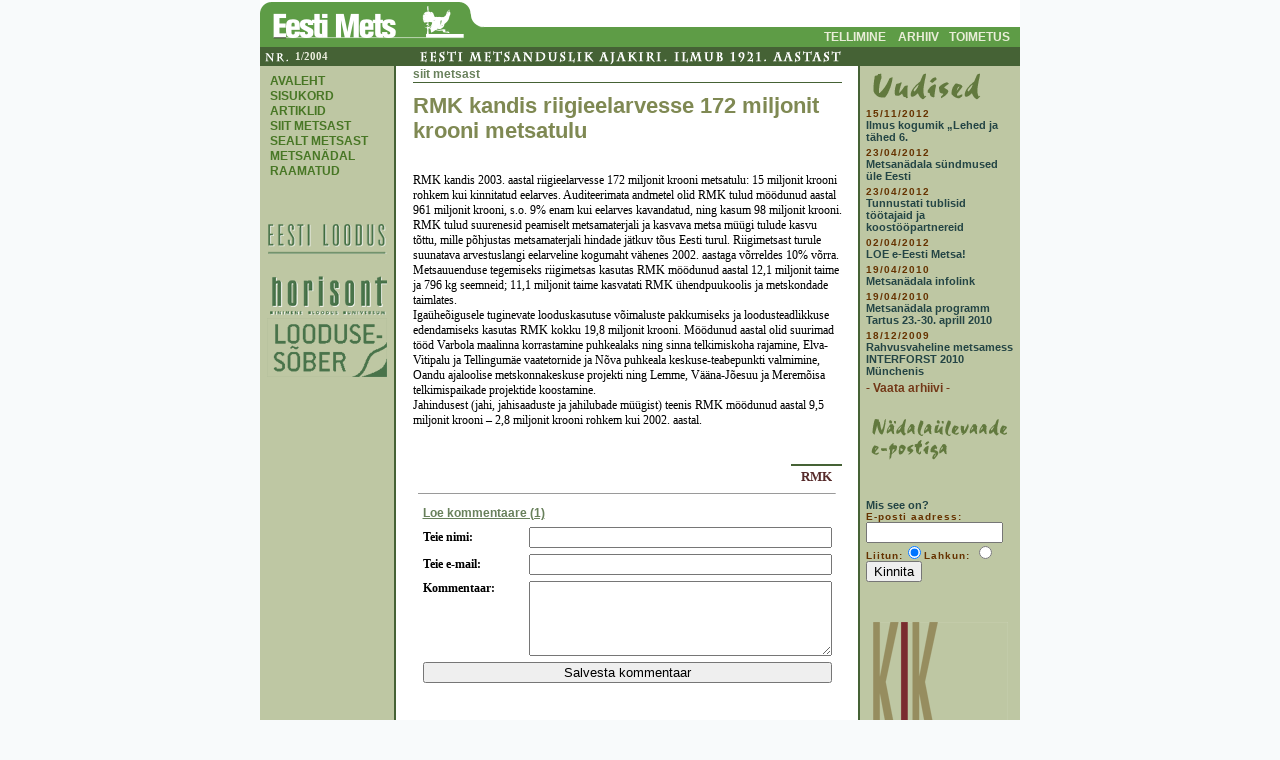

--- FILE ---
content_type: text/html; charset=ISO-8859-1
request_url: http://vana.loodusajakiri.ee/eesti_mets/artikkel248_240.html
body_size: 3825
content:
<HTML>
<HEAD>
<TITLE>Eesti Mets</TITLE>
<LINK REL=stylesheet HREF='eestimets.css' TYPE='text/css'>
<META HTTP-EQUIV='Content-Type' CONTENT='text/html; charset=iso-8859-1'>
</HEAD>
<BODY BGCOLOR='#F8FAFB' topmargin='0' leftmargin='0' marginheight='0' marginwidth='0'>

<!--header algus-->
<TABLE WIDTH='760' BORDER='0' CELLPADDING='0' CELLSPACING='0' align='center'>
   <TR>
      <TD colspan='2'><a href='http://www.loodusajakiri.ee/valjaanded/eesti-mets/'><IMG SRC='images/mets.gif' border='0'></a></TD>
   </tr>
   <tr BGCOLOR='#5E9C46'>
      <TD BGCOLOR='#5E9C46'><a href='https://www.loodusajakiri.ee/teema/valjaanded/eesti-mets/'><IMG SRC='images/mets1.gif' border='0'></a></TD>
      <td BGCOLOR='#5E9C46' align='right'>
<!-- ï¿½lemised lingid algus-->
<table cellpadding=0 cellspacing=0 border=0 >
   <tr>
<td class=uplinks valign=bottom><a href='https://www.loodusajakiri.ee/ajakirjade-tellimine/'>TELLIMINE</a></td><td width=12></td>
<td class=uplinks valign=bottom><a href='https://www.loodusajakiri.ee/eesti-mets-arhiiv/'>ARHIIV</a></td><td width=10></td>
<td class=uplinks valign=bottom><a href='https://www.loodusajakiri.ee/teema/valjaanded/eesti-mets/'>TOIMETUS</a></td><td width=10></td>
   </tr> 
</table>
<!-- ï¿½lemised lingid lï¿½pp-->
</td>
</TR>
</table>
<TABLE WIDTH='760' BORDER='0' CELLPADDING='0' CELLSPACING='0' align='center'>
<tr>
   <td><img src=images/nr.gif></td>
   <td class='kell' width='115' bgcolor='#456235'>1/2004</td>
   <td><img src='images/populaar.gif'></td>
</tr>
</table>

<!-- sisu algus -->
<table width='760' cellspacing='0' cellpadding='0' border='0' align='center'>
   <tr>
     <td width='134' bgcolor='#BEC7A3' valign='top'>

<!-- menu algus -->
<table cellpadding=0 cellspacing=0  border=0 valign=top>
   <tr height=4><td colspan=2><img src='images/spacer.gif' height='8'></td></tr>
   <TR>
<TD width='10'><IMG src='images/spacer.gif' width='10'></TD>
<TD class='menu' width='134'><A href='http://vana.loodusajakiri.ee/eesti_mets/artikkel-1_240.html'>AVALEHT</A></TD></TR>
<TR>
<TD width='10'><IMG src='images/spacer.gif' width='10'></TD>
<TD class='menu' width='134'><A href='http://vana.loodusajakiri.ee/eesti_mets/artikkel-2_240.html'>SISUKORD</A></TD></TR>
<TR>
<TD width='10'><IMG src='images/spacer.gif' width='10'></TD>
<TD class='menu' width='134'><A href='http://vana.loodusajakiri.ee/eesti_mets/artikkel243_240.html'>ARTIKLID</A></TD></TR>
<TR>
<TD width='10'><IMG src='images/spacer.gif' width='10'></TD>
<TD class='menu' width='134'><A href='http://vana.loodusajakiri.ee/eesti_mets/artikkel246_240.html'>SIIT METSAST</A></TD></TR>
<TR>
<TD width='10'><IMG src='images/spacer.gif' width='10'></TD>
<TD class='menu' width='134'><A href='http://vana.loodusajakiri.ee/eesti_mets/artikkel242_240.html'>SEALT METSAST</A></TD></TR>
<TR>
<TD width='10'><IMG src='images/spacer.gif' width='10'></TD>
<TD class='menu' width='134'><A href='http://vana.loodusajakiri.ee/eesti_mets/artikkel263_240.html'>METSANÄDAL</A></TD></TR>
<TR>
<TD width='10'><IMG src='images/spacer.gif' width='10'></TD>
<TD class='menu' width='134'><A href='http://vana.loodusajakiri.ee/eesti_mets/artikkel241_240.html'>RAAMATUD</A></TD></TR>

</table>
<!-- menu lï¿½pp -->
<br>
<!-- Sï¿½brad algus, banner 130x50 px-->
<table cellpadding=0 cellspacing=0 align='center' width=130>
   <tr><td align=center><a href='http://www.loodusajakiri.ee/valjaanded/eesti-loodus/'><img src='banner/eestiloodus.gif' border='0'></a></td></tr>
   <tr><td align=center><a href='http://www.loodusajakiri.ee/valjaanded/horisont/'><img src='banner/horisont.gif' border='0'></a></td></tr>
   <tr><td align=center><a href='http://www.loodusajakiri.ee/valjaanded/loodusesober/'><img src='banner/loodus.gif' border='0'></a></td></tr>
</table>
<!-- Sï¿½brad lï¿½pp -->
</td>
     <td rowspan='2' bgcolor='#456235'><img src='images/spacer.gif' width='2'></td>
     <td rowspan='2' width='462' valign='top' align='center' bgcolor='#FFFFFF'>
   <table cellpadding='0' cellspacing='0' width='93%'>
<tr><td class='teema'>siit metsast</td></tr>
<tr><td height='1' bgcolor='#456235'><img src='images/spacer.gif'></td></tr>
<tr><td height='10'></td></tr>
<tr><td class='pealkiri'>RMK kandis riigieelarvesse 172 miljonit krooni metsatulu</td></tr>
<tr><td height='3'></td></tr>
<tr><td class='tekst'><bR>
<p> RMK kandis 2003. aastal riigieelarvesse 172 miljonit krooni metsatulu: 15 miljonit krooni rohkem kui kinnitatud eelarves. Auditeerimata andmetel olid RMK tulud möödunud aastal 961 miljonit krooni, s.o. 9% enam kui eelarves kavandatud, ning kasum 98 miljonit krooni. RMK tulud suurenesid peamiselt metsamaterjali ja kasvava metsa müügi tulude kasvu tõttu, mille põhjustas metsamaterjali hindade jätkuv tõus Eesti turul. Riigimetsast turule suunatava arvestuslangi eelarveline kogumaht vähenes 2002. aastaga võrreldes 10% võrra. Metsauuenduse tegemiseks riigimetsas kasutas RMK möödunud aastal 12,1 miljonit taime ja 796 kg seemneid; 11,1 miljonit taime kasvatati RMK ühendpuukoolis ja metskondade taimlates. <br>Igaüheõigusele tuginevate looduskasutuse võimaluste pakkumiseks ja loodusteadlikkuse edendamiseks kasutas RMK kokku 19,8 miljonit krooni. Möödunud aastal olid suurimad tööd Varbola maalinna korrastamine puhkealaks ning sinna telkimiskoha rajamine, Elva-Vitipalu ja Tellingumäe vaatetornide ja Nõva puhkeala keskuse-teabepunkti valmimine, Oandu ajaloolise metskonnakeskuse projekti ning Lemme, Vääna-Jõesuu ja Meremõisa telkimispaikade projektide koostamine. <br>Jahindusest (jahi, jahisaaduste ja jahilubade müügist) teenis RMK möödunud aastal 9,5 miljonit krooni – 2,8 miljonit krooni rohkem kui 2002. aastal. <br />
</p>
</td></tr><td><br><br><table cellpadding=0 cellspacing=0 align=right>
<tr>
<td colspan=3 height=2 bgcolor=456235><img src=http://vana.loodusajakiri.ee/eesti_mets/images/spacer.gif></td>
</tr><tr>
<td width=10></td>
<td  valign=bottom class=autor height=19><font face=verdana color=#572B2B size=2><b>RMK</b></td>
<td width=10></td>
</tr>
</table></td></tr></table><hr size='1' width='90%' align='center'>
<form action='index.php?id_a=240&id=248' method='post' style='margin: 0px 0px 0px 0px;'>
<input type='hidden' name='src' value='salvesta'>
<table border='0' cellspacing='0' cellpadding='3' width='90%' align='center'>
<tr>
<td colspan='2'><a href='index.php?id=248&id_a=240&src=loe' class='teema'>Loe kommentaare (1)</a>
</td>
</tr><tr>
<td width='100' class='tekst'><b>Teie nimi:</b></td><td width='300'><input type='text' name='nimi' style='width: 100%;'></td>
</tr><tr>
<td width='100' class='tekst'><b>Teie e-mail:</b></td><td width='300'><input type='text' name='mail' style='width: 100%;'></td>
</tr><tr>
<td valign='top' width='100' class='tekst'><b>Kommentaar:</b></td><td width='300'><textarea name='kommentaar' style='height: 75px; width: 100%;' wrap='virtual'></textarea></td>
</tr><tr><td colspan='2'><input type='submit' value='Salvesta kommentaar' style='width: 100%;'></td>
</tr>
</table></form><BR>     </td>
     <td rowspan='2' bgcolor='#456235'><img src='images/spacer.gif' width='2'></td>
     <td width='160' bgcolor='#BEC7A3' valign='top'><img src='images/uudised.gif'><br>
<!--uudised algus--> 
   <table  cellpadding=0 cellspacing=0 width=93% align=center>
<tr><td class='kuupaev'>15/11/2012</td></tr>
<tr><td class='newslink'><a href='uudised74.html'>Ilmus kogumik „Lehed ja tähed 6.</a></td></tr>
<tr><td><img src='images/spacer.gif' height=4></td></tr>
<tr><td class='kuupaev'>23/04/2012</td></tr>
<tr><td class='newslink'><a href='uudised72.html'>Metsanädala sündmused üle Eesti</a></td></tr>
<tr><td><img src='images/spacer.gif' height=4></td></tr>
<tr><td class='kuupaev'>23/04/2012</td></tr>
<tr><td class='newslink'><a href='uudised71.html'>Tunnustati tublisid töötajaid ja koostööpartnereid</a></td></tr>
<tr><td><img src='images/spacer.gif' height=4></td></tr>
<tr><td class='kuupaev'>02/04/2012</td></tr>
<tr><td class='newslink'><a href='uudised70.html'>LOE e-Eesti Metsa!</a></td></tr>
<tr><td><img src='images/spacer.gif' height=4></td></tr>
<tr><td class='kuupaev'>19/04/2010</td></tr>
<tr><td class='newslink'><a href='uudised67.html'>Metsanädala infolink</a></td></tr>
<tr><td><img src='images/spacer.gif' height=4></td></tr>
<tr><td class='kuupaev'>19/04/2010</td></tr>
<tr><td class='newslink'><a href='uudised66.html'>Metsanädala programm Tartus 23.-30. aprill 2010</a></td></tr>
<tr><td><img src='images/spacer.gif' height=4></td></tr>
<tr><td class='kuupaev'>18/12/2009</td></tr>
<tr><td class='newslink'><a href='uudised65.html'>Rahvusvaheline metsamess INTERFORST 2010 Münchenis</a></td></tr>
<tr><td><img src='images/spacer.gif' height=4></td></tr>
<tr><td class='menurubriik'><a href='uarhiiv.html'>- Vaata arhiivi -</a></td></tr>
</table><!--uudised lï¿½pp-->
   <table cellpadding='0' cellspacing='0' align='center' width=159>
       <tr><td align=center><br><img src='images/epost.gif' border='0'></td></tr>
       <table  cellpadding=0 cellspacing=0 align=center width=93%>

<SCRIPT LANGUAGE="JavaScript">


<!-- Begin
function popUp(URL, width, height )
{
 str = "toolbar=0,scrollbars=1,location=0,statusbar=0,menubar=0,resizable=1,left=100,top=100" +
         ",width=" + width +
         ",height=" + height;
 window.open( URL, null, str );
}

// End -->

</script>
       <tr><td><form action='http://www.eestiloodus.ee/list/public/listmessenger.php' method='post'>
       <tr><td><font class=newslink><A HREF='http://www.loodusajakiri.ee/valjaanded/uudistaja/'>Mis see on?</a></td></tr>
       <tr><td><font class=kuupaev>E-posti aadress:</a></td></tr>
       <tr><td><input type=text name=email_address size=15 value=></td></tr>
       <tr><td class=kuupaev>Liitun:<input type='radio' name='action' value='subscribe' CHECKED>Lahkun:&nbsp;<input type='radio' name='action' value='unsubscribe'><input type='hidden' name='group_ids[]' value='2'></td></tr><tr>
        <tr><td><input type=submit name=submit value=Kinnita></td></tr></form>
   <tr><td align=center><img src='banner/vahe.gif' border='0'></td></tr>
   <br><br>
<!--  <tr><td align=center><a href='http://www.rmk.ee/vereta2003' target=_new><img src='banner/vereta.gif' border='0'></a></td></tr>-->
   <tr><td align=center><a href='http://www.kik.ee' target=_new><img src='banner/kik_logo_em.gif' border='0'></a></td></tr>
   </table>
   </td>
   </tr><tr> 
    <td bgcolor='#BEC7A3' valign=bottom><img src=images/spacer.gif></td>
    <td bgcolor='#BEC7A3' valign='bottom'><img src=images/spacer.gif></td>
   </tr><tr>
    <td colspan='5' bgcolor='#456235'><img src='images/spacer.gif' height='7'></td></tr>
</table>
<script type='text/javascript'><!--//<![CDATA[
   var _smartad = _smartad || {}; _smartad.page_id=Math.floor(Math.random()*10000001);
   if(!_smartad.prop) _smartad.prop='screen_width='+(window.innerWidth || document.documentElement.clientWidth || document.getElementsByTagName('body')[0].clientWidth)+unescape('%26screen_height=')+(window.innerHeight || document.documentElement.clientHeight || document.getElementsByTagName('body')[0].clientHeight)+unescape('%26os=')+navigator.platform+unescape('%26refurl=')+(document.referrer?encodeURIComponent(document.referrer.slice(0,document.referrer.indexOf('?')+50)):'')+unescape('%26pageurl=')+(document.URL?encodeURIComponent(document.URL.slice(0,document.URL.indexOf('?')+50)):'')+unescape('%26rnd=')+ new Date().getTime();
   (function() {
      if (_smartad.space){
         _smartad.space += ',0a71d80a-c912-4490-b95d-f5278e959019';
      }else{
         _smartad.space = '0a71d80a-c912-4490-b95d-f5278e959019';
         _smartad.type='onload';
         var f=function(){
            var d = document, b = d.body || d.documentElement || d.getElementsByTagName('BODY')[0],n = b.firstChild, s = d.createElement('SCRIPT');
            s.type = 'text/javascript',s.language = 'javascript',s.async = true,s.charset='UTF-8';
            s.src=location.protocol+'//serving.bepolite.eu/script?space='+_smartad.space+unescape('%26type=')+_smartad.type+unescape('%26page_id=')+_smartad.page_id+unescape('%26')+_smartad.prop;
            n?b.insertBefore(s, n):b.appendChild(s);
         }
         if(window.addEventListener)window.addEventListener('load',f,false);
         else if(window.attachEvent)window.attachEvent('onload',f);
      }
   })();
//]]>--></script>
<script src="http://www.google-analytics.com/urchin.js" type="text/javascript">
</script>
<script type="text/javascript">
_uacct = "UA-1021328-1";
urchinTracker();
</script>
</BODY>
</HTML>
